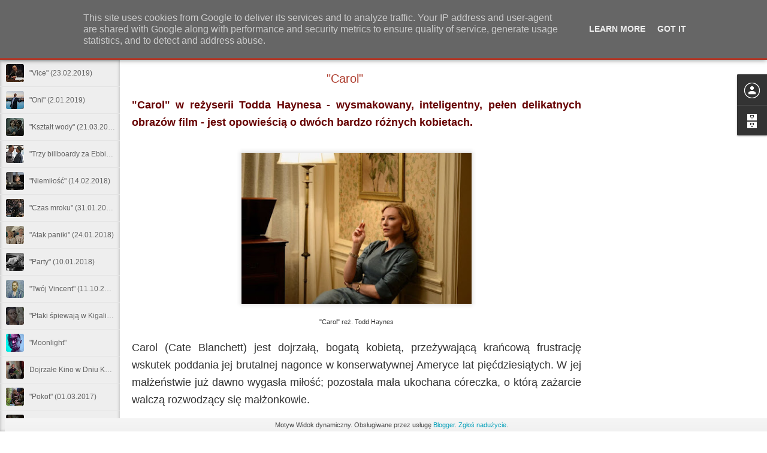

--- FILE ---
content_type: text/javascript; charset=UTF-8
request_url: http://www.dojrzalekino.pl/?v=0&action=initial&widgetId=BlogArchive1&responseType=js&xssi_token=AOuZoY5z_oJgT3zs_LHlnF4c_YSYiuwFsw%3A1768618979486
body_size: 1030
content:
try {
_WidgetManager._HandleControllerResult('BlogArchive1', 'initial',{'url': 'http://www.dojrzalekino.pl/search?updated-min\x3d1970-01-01T01:00:00%2B01:00\x26updated-max\x3d292278994-08-17T07:12:55Z\x26max-results\x3d50', 'name': 'All Posts', 'expclass': 'expanded', 'toggleId': 'ALL-0', 'post-count': 73, 'data': [{'url': 'http://www.dojrzalekino.pl/2019/', 'name': '2019', 'expclass': 'expanded', 'toggleId': 'YEARLY-1546297200000', 'post-count': 2, 'data': [{'url': 'http://www.dojrzalekino.pl/2019/01/', 'name': 'stycznia', 'expclass': 'expanded', 'toggleId': 'MONTHLY-1546297200000', 'post-count': 2, 'posts': [{'title': '\x26quot;Vice\x26quot; (23.02.2019)', 'url': 'http://www.dojrzalekino.pl/2019/01/vice-23022019.html'}, {'title': '\x26quot;Oni\x26quot; (2.01.2019)', 'url': 'http://www.dojrzalekino.pl/2019/01/oni-2012019.html'}]}]}, {'url': 'http://www.dojrzalekino.pl/2018/', 'name': '2018', 'expclass': 'collapsed', 'toggleId': 'YEARLY-1514761200000', 'post-count': 6, 'data': [{'url': 'http://www.dojrzalekino.pl/2018/03/', 'name': 'marca', 'expclass': 'collapsed', 'toggleId': 'MONTHLY-1519858800000', 'post-count': 1}, {'url': 'http://www.dojrzalekino.pl/2018/02/', 'name': 'lutego', 'expclass': 'collapsed', 'toggleId': 'MONTHLY-1517439600000', 'post-count': 3}, {'url': 'http://www.dojrzalekino.pl/2018/01/', 'name': 'stycznia', 'expclass': 'collapsed', 'toggleId': 'MONTHLY-1514761200000', 'post-count': 2}]}, {'url': 'http://www.dojrzalekino.pl/2017/', 'name': '2017', 'expclass': 'collapsed', 'toggleId': 'YEARLY-1483225200000', 'post-count': 8, 'data': [{'url': 'http://www.dojrzalekino.pl/2017/10/', 'name': 'pa\u017adziernika', 'expclass': 'collapsed', 'toggleId': 'MONTHLY-1506808800000', 'post-count': 1}, {'url': 'http://www.dojrzalekino.pl/2017/09/', 'name': 'wrze\u015bnia', 'expclass': 'collapsed', 'toggleId': 'MONTHLY-1504216800000', 'post-count': 1}, {'url': 'http://www.dojrzalekino.pl/2017/03/', 'name': 'marca', 'expclass': 'collapsed', 'toggleId': 'MONTHLY-1488322800000', 'post-count': 3}, {'url': 'http://www.dojrzalekino.pl/2017/01/', 'name': 'stycznia', 'expclass': 'collapsed', 'toggleId': 'MONTHLY-1483225200000', 'post-count': 3}]}, {'url': 'http://www.dojrzalekino.pl/2016/', 'name': '2016', 'expclass': 'collapsed', 'toggleId': 'YEARLY-1451602800000', 'post-count': 10, 'data': [{'url': 'http://www.dojrzalekino.pl/2016/10/', 'name': 'pa\u017adziernika', 'expclass': 'collapsed', 'toggleId': 'MONTHLY-1475272800000', 'post-count': 1}, {'url': 'http://www.dojrzalekino.pl/2016/05/', 'name': 'maja', 'expclass': 'collapsed', 'toggleId': 'MONTHLY-1462053600000', 'post-count': 1}, {'url': 'http://www.dojrzalekino.pl/2016/04/', 'name': 'kwietnia', 'expclass': 'collapsed', 'toggleId': 'MONTHLY-1459461600000', 'post-count': 1}, {'url': 'http://www.dojrzalekino.pl/2016/03/', 'name': 'marca', 'expclass': 'collapsed', 'toggleId': 'MONTHLY-1456786800000', 'post-count': 2}, {'url': 'http://www.dojrzalekino.pl/2016/02/', 'name': 'lutego', 'expclass': 'collapsed', 'toggleId': 'MONTHLY-1454281200000', 'post-count': 1}, {'url': 'http://www.dojrzalekino.pl/2016/01/', 'name': 'stycznia', 'expclass': 'collapsed', 'toggleId': 'MONTHLY-1451602800000', 'post-count': 4}]}, {'url': 'http://www.dojrzalekino.pl/2015/', 'name': '2015', 'expclass': 'collapsed', 'toggleId': 'YEARLY-1420066800000', 'post-count': 4, 'data': [{'url': 'http://www.dojrzalekino.pl/2015/12/', 'name': 'grudnia', 'expclass': 'collapsed', 'toggleId': 'MONTHLY-1448924400000', 'post-count': 1}, {'url': 'http://www.dojrzalekino.pl/2015/11/', 'name': 'listopada', 'expclass': 'collapsed', 'toggleId': 'MONTHLY-1446332400000', 'post-count': 1}, {'url': 'http://www.dojrzalekino.pl/2015/10/', 'name': 'pa\u017adziernika', 'expclass': 'collapsed', 'toggleId': 'MONTHLY-1443650400000', 'post-count': 2}]}, {'url': 'http://www.dojrzalekino.pl/2014/', 'name': '2014', 'expclass': 'collapsed', 'toggleId': 'YEARLY-1388530800000', 'post-count': 3, 'data': [{'url': 'http://www.dojrzalekino.pl/2014/04/', 'name': 'kwietnia', 'expclass': 'collapsed', 'toggleId': 'MONTHLY-1396303200000', 'post-count': 1}, {'url': 'http://www.dojrzalekino.pl/2014/03/', 'name': 'marca', 'expclass': 'collapsed', 'toggleId': 'MONTHLY-1393628400000', 'post-count': 2}]}, {'url': 'http://www.dojrzalekino.pl/2013/', 'name': '2013', 'expclass': 'collapsed', 'toggleId': 'YEARLY-1356994800000', 'post-count': 29, 'data': [{'url': 'http://www.dojrzalekino.pl/2013/11/', 'name': 'listopada', 'expclass': 'collapsed', 'toggleId': 'MONTHLY-1383260400000', 'post-count': 5}, {'url': 'http://www.dojrzalekino.pl/2013/10/', 'name': 'pa\u017adziernika', 'expclass': 'collapsed', 'toggleId': 'MONTHLY-1380578400000', 'post-count': 3}, {'url': 'http://www.dojrzalekino.pl/2013/09/', 'name': 'wrze\u015bnia', 'expclass': 'collapsed', 'toggleId': 'MONTHLY-1377986400000', 'post-count': 5}, {'url': 'http://www.dojrzalekino.pl/2013/04/', 'name': 'kwietnia', 'expclass': 'collapsed', 'toggleId': 'MONTHLY-1364767200000', 'post-count': 1}, {'url': 'http://www.dojrzalekino.pl/2013/03/', 'name': 'marca', 'expclass': 'collapsed', 'toggleId': 'MONTHLY-1362092400000', 'post-count': 2}, {'url': 'http://www.dojrzalekino.pl/2013/02/', 'name': 'lutego', 'expclass': 'collapsed', 'toggleId': 'MONTHLY-1359673200000', 'post-count': 7}, {'url': 'http://www.dojrzalekino.pl/2013/01/', 'name': 'stycznia', 'expclass': 'collapsed', 'toggleId': 'MONTHLY-1356994800000', 'post-count': 6}]}, {'url': 'http://www.dojrzalekino.pl/2012/', 'name': '2012', 'expclass': 'collapsed', 'toggleId': 'YEARLY-1325372400000', 'post-count': 10, 'data': [{'url': 'http://www.dojrzalekino.pl/2012/12/', 'name': 'grudnia', 'expclass': 'collapsed', 'toggleId': 'MONTHLY-1354316400000', 'post-count': 4}, {'url': 'http://www.dojrzalekino.pl/2012/11/', 'name': 'listopada', 'expclass': 'collapsed', 'toggleId': 'MONTHLY-1351724400000', 'post-count': 6}]}, {'url': 'http://www.dojrzalekino.pl/2011/', 'name': '2011', 'expclass': 'collapsed', 'toggleId': 'YEARLY-1293836400000', 'post-count': 1, 'data': [{'url': 'http://www.dojrzalekino.pl/2011/06/', 'name': 'czerwca', 'expclass': 'collapsed', 'toggleId': 'MONTHLY-1306879200000', 'post-count': 1}]}], 'toggleopen': 'MONTHLY-1546297200000', 'style': 'HIERARCHY', 'title': 'Recenzowane filmy'});
} catch (e) {
  if (typeof log != 'undefined') {
    log('HandleControllerResult failed: ' + e);
  }
}


--- FILE ---
content_type: text/javascript; charset=UTF-8
request_url: http://www.dojrzalekino.pl/?v=0&action=initial&widgetId=Profile1&responseType=js&xssi_token=AOuZoY5z_oJgT3zs_LHlnF4c_YSYiuwFsw%3A1768618979486
body_size: 358
content:
try {
_WidgetManager._HandleControllerResult('Profile1', 'initial',{'title': 'Dojrza\u0142e Kino', 'team': false, 'showlocation': false, 'occupation': '', 'showoccupation': false, 'aboutme': '', 'showaboutme': false, 'displayname': '', 'profileLogo': '//www.blogger.com/img/logo-16.png', 'hasgoogleprofile': false, 'userUrl': 'https://www.blogger.com/profile/07333689587293839965', 'viewProfileMsg': 'Wy\u015bwietl m\xf3j pe\u0142ny profil', 'isDisplayable': true});
} catch (e) {
  if (typeof log != 'undefined') {
    log('HandleControllerResult failed: ' + e);
  }
}


--- FILE ---
content_type: text/javascript; charset=UTF-8
request_url: http://www.dojrzalekino.pl/?v=0&action=initial&widgetId=BlogArchive1&responseType=js&xssi_token=AOuZoY5z_oJgT3zs_LHlnF4c_YSYiuwFsw%3A1768618979486
body_size: 1030
content:
try {
_WidgetManager._HandleControllerResult('BlogArchive1', 'initial',{'url': 'http://www.dojrzalekino.pl/search?updated-min\x3d1970-01-01T01:00:00%2B01:00\x26updated-max\x3d292278994-08-17T07:12:55Z\x26max-results\x3d50', 'name': 'All Posts', 'expclass': 'expanded', 'toggleId': 'ALL-0', 'post-count': 73, 'data': [{'url': 'http://www.dojrzalekino.pl/2019/', 'name': '2019', 'expclass': 'expanded', 'toggleId': 'YEARLY-1546297200000', 'post-count': 2, 'data': [{'url': 'http://www.dojrzalekino.pl/2019/01/', 'name': 'stycznia', 'expclass': 'expanded', 'toggleId': 'MONTHLY-1546297200000', 'post-count': 2, 'posts': [{'title': '\x26quot;Vice\x26quot; (23.02.2019)', 'url': 'http://www.dojrzalekino.pl/2019/01/vice-23022019.html'}, {'title': '\x26quot;Oni\x26quot; (2.01.2019)', 'url': 'http://www.dojrzalekino.pl/2019/01/oni-2012019.html'}]}]}, {'url': 'http://www.dojrzalekino.pl/2018/', 'name': '2018', 'expclass': 'collapsed', 'toggleId': 'YEARLY-1514761200000', 'post-count': 6, 'data': [{'url': 'http://www.dojrzalekino.pl/2018/03/', 'name': 'marca', 'expclass': 'collapsed', 'toggleId': 'MONTHLY-1519858800000', 'post-count': 1}, {'url': 'http://www.dojrzalekino.pl/2018/02/', 'name': 'lutego', 'expclass': 'collapsed', 'toggleId': 'MONTHLY-1517439600000', 'post-count': 3}, {'url': 'http://www.dojrzalekino.pl/2018/01/', 'name': 'stycznia', 'expclass': 'collapsed', 'toggleId': 'MONTHLY-1514761200000', 'post-count': 2}]}, {'url': 'http://www.dojrzalekino.pl/2017/', 'name': '2017', 'expclass': 'collapsed', 'toggleId': 'YEARLY-1483225200000', 'post-count': 8, 'data': [{'url': 'http://www.dojrzalekino.pl/2017/10/', 'name': 'pa\u017adziernika', 'expclass': 'collapsed', 'toggleId': 'MONTHLY-1506808800000', 'post-count': 1}, {'url': 'http://www.dojrzalekino.pl/2017/09/', 'name': 'wrze\u015bnia', 'expclass': 'collapsed', 'toggleId': 'MONTHLY-1504216800000', 'post-count': 1}, {'url': 'http://www.dojrzalekino.pl/2017/03/', 'name': 'marca', 'expclass': 'collapsed', 'toggleId': 'MONTHLY-1488322800000', 'post-count': 3}, {'url': 'http://www.dojrzalekino.pl/2017/01/', 'name': 'stycznia', 'expclass': 'collapsed', 'toggleId': 'MONTHLY-1483225200000', 'post-count': 3}]}, {'url': 'http://www.dojrzalekino.pl/2016/', 'name': '2016', 'expclass': 'collapsed', 'toggleId': 'YEARLY-1451602800000', 'post-count': 10, 'data': [{'url': 'http://www.dojrzalekino.pl/2016/10/', 'name': 'pa\u017adziernika', 'expclass': 'collapsed', 'toggleId': 'MONTHLY-1475272800000', 'post-count': 1}, {'url': 'http://www.dojrzalekino.pl/2016/05/', 'name': 'maja', 'expclass': 'collapsed', 'toggleId': 'MONTHLY-1462053600000', 'post-count': 1}, {'url': 'http://www.dojrzalekino.pl/2016/04/', 'name': 'kwietnia', 'expclass': 'collapsed', 'toggleId': 'MONTHLY-1459461600000', 'post-count': 1}, {'url': 'http://www.dojrzalekino.pl/2016/03/', 'name': 'marca', 'expclass': 'collapsed', 'toggleId': 'MONTHLY-1456786800000', 'post-count': 2}, {'url': 'http://www.dojrzalekino.pl/2016/02/', 'name': 'lutego', 'expclass': 'collapsed', 'toggleId': 'MONTHLY-1454281200000', 'post-count': 1}, {'url': 'http://www.dojrzalekino.pl/2016/01/', 'name': 'stycznia', 'expclass': 'collapsed', 'toggleId': 'MONTHLY-1451602800000', 'post-count': 4}]}, {'url': 'http://www.dojrzalekino.pl/2015/', 'name': '2015', 'expclass': 'collapsed', 'toggleId': 'YEARLY-1420066800000', 'post-count': 4, 'data': [{'url': 'http://www.dojrzalekino.pl/2015/12/', 'name': 'grudnia', 'expclass': 'collapsed', 'toggleId': 'MONTHLY-1448924400000', 'post-count': 1}, {'url': 'http://www.dojrzalekino.pl/2015/11/', 'name': 'listopada', 'expclass': 'collapsed', 'toggleId': 'MONTHLY-1446332400000', 'post-count': 1}, {'url': 'http://www.dojrzalekino.pl/2015/10/', 'name': 'pa\u017adziernika', 'expclass': 'collapsed', 'toggleId': 'MONTHLY-1443650400000', 'post-count': 2}]}, {'url': 'http://www.dojrzalekino.pl/2014/', 'name': '2014', 'expclass': 'collapsed', 'toggleId': 'YEARLY-1388530800000', 'post-count': 3, 'data': [{'url': 'http://www.dojrzalekino.pl/2014/04/', 'name': 'kwietnia', 'expclass': 'collapsed', 'toggleId': 'MONTHLY-1396303200000', 'post-count': 1}, {'url': 'http://www.dojrzalekino.pl/2014/03/', 'name': 'marca', 'expclass': 'collapsed', 'toggleId': 'MONTHLY-1393628400000', 'post-count': 2}]}, {'url': 'http://www.dojrzalekino.pl/2013/', 'name': '2013', 'expclass': 'collapsed', 'toggleId': 'YEARLY-1356994800000', 'post-count': 29, 'data': [{'url': 'http://www.dojrzalekino.pl/2013/11/', 'name': 'listopada', 'expclass': 'collapsed', 'toggleId': 'MONTHLY-1383260400000', 'post-count': 5}, {'url': 'http://www.dojrzalekino.pl/2013/10/', 'name': 'pa\u017adziernika', 'expclass': 'collapsed', 'toggleId': 'MONTHLY-1380578400000', 'post-count': 3}, {'url': 'http://www.dojrzalekino.pl/2013/09/', 'name': 'wrze\u015bnia', 'expclass': 'collapsed', 'toggleId': 'MONTHLY-1377986400000', 'post-count': 5}, {'url': 'http://www.dojrzalekino.pl/2013/04/', 'name': 'kwietnia', 'expclass': 'collapsed', 'toggleId': 'MONTHLY-1364767200000', 'post-count': 1}, {'url': 'http://www.dojrzalekino.pl/2013/03/', 'name': 'marca', 'expclass': 'collapsed', 'toggleId': 'MONTHLY-1362092400000', 'post-count': 2}, {'url': 'http://www.dojrzalekino.pl/2013/02/', 'name': 'lutego', 'expclass': 'collapsed', 'toggleId': 'MONTHLY-1359673200000', 'post-count': 7}, {'url': 'http://www.dojrzalekino.pl/2013/01/', 'name': 'stycznia', 'expclass': 'collapsed', 'toggleId': 'MONTHLY-1356994800000', 'post-count': 6}]}, {'url': 'http://www.dojrzalekino.pl/2012/', 'name': '2012', 'expclass': 'collapsed', 'toggleId': 'YEARLY-1325372400000', 'post-count': 10, 'data': [{'url': 'http://www.dojrzalekino.pl/2012/12/', 'name': 'grudnia', 'expclass': 'collapsed', 'toggleId': 'MONTHLY-1354316400000', 'post-count': 4}, {'url': 'http://www.dojrzalekino.pl/2012/11/', 'name': 'listopada', 'expclass': 'collapsed', 'toggleId': 'MONTHLY-1351724400000', 'post-count': 6}]}, {'url': 'http://www.dojrzalekino.pl/2011/', 'name': '2011', 'expclass': 'collapsed', 'toggleId': 'YEARLY-1293836400000', 'post-count': 1, 'data': [{'url': 'http://www.dojrzalekino.pl/2011/06/', 'name': 'czerwca', 'expclass': 'collapsed', 'toggleId': 'MONTHLY-1306879200000', 'post-count': 1}]}], 'toggleopen': 'MONTHLY-1546297200000', 'style': 'HIERARCHY', 'title': 'Recenzowane filmy'});
} catch (e) {
  if (typeof log != 'undefined') {
    log('HandleControllerResult failed: ' + e);
  }
}
